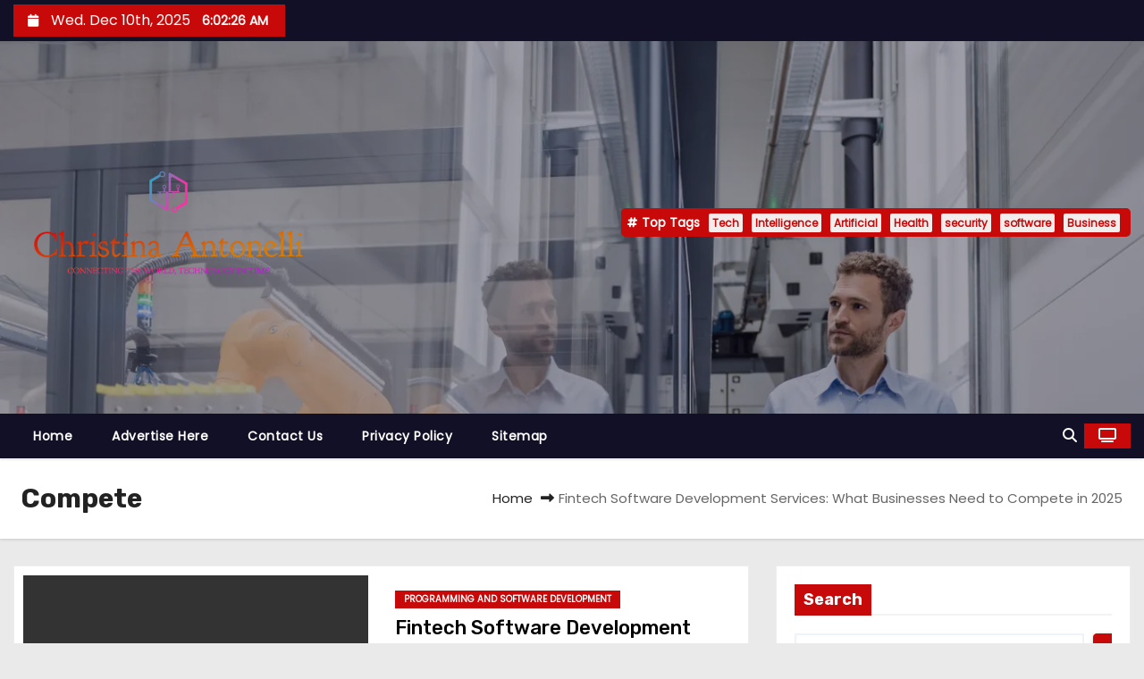

--- FILE ---
content_type: text/html; charset=UTF-8
request_url: https://www.christian-antonelli.com/tag/compete
body_size: 12484
content:
<!DOCTYPE html>
<html lang="en-US">
<head>
<meta charset="UTF-8">
<meta name="viewport" content="width=device-width, initial-scale=1">
<link rel="profile" href="https://gmpg.org/xfn/11">
<title>Compete &#8211; Christina Antonelli</title>
<meta name='robots' content='max-image-preview:large' />
<link rel='dns-prefetch' href='//fonts.googleapis.com' />
<link rel="alternate" type="application/rss+xml" title="Christina Antonelli &raquo; Feed" href="https://www.christian-antonelli.com/feed" />
<link rel="alternate" type="application/rss+xml" title="Christina Antonelli &raquo; Compete Tag Feed" href="https://www.christian-antonelli.com/tag/compete/feed" />
<style id='wp-img-auto-sizes-contain-inline-css' type='text/css'>
img:is([sizes=auto i],[sizes^="auto," i]){contain-intrinsic-size:3000px 1500px}
/*# sourceURL=wp-img-auto-sizes-contain-inline-css */
</style>

<style id='wp-emoji-styles-inline-css' type='text/css'>

	img.wp-smiley, img.emoji {
		display: inline !important;
		border: none !important;
		box-shadow: none !important;
		height: 1em !important;
		width: 1em !important;
		margin: 0 0.07em !important;
		vertical-align: -0.1em !important;
		background: none !important;
		padding: 0 !important;
	}
/*# sourceURL=wp-emoji-styles-inline-css */
</style>
<link rel='stylesheet' id='wp-block-library-css' href='https://www.christian-antonelli.com/wp-includes/css/dist/block-library/style.min.css?ver=6.9' type='text/css' media='all' />
<style id='wp-block-search-inline-css' type='text/css'>
.wp-block-search__button{margin-left:10px;word-break:normal}.wp-block-search__button.has-icon{line-height:0}.wp-block-search__button svg{height:1.25em;min-height:24px;min-width:24px;width:1.25em;fill:currentColor;vertical-align:text-bottom}:where(.wp-block-search__button){border:1px solid #ccc;padding:6px 10px}.wp-block-search__inside-wrapper{display:flex;flex:auto;flex-wrap:nowrap;max-width:100%}.wp-block-search__label{width:100%}.wp-block-search.wp-block-search__button-only .wp-block-search__button{box-sizing:border-box;display:flex;flex-shrink:0;justify-content:center;margin-left:0;max-width:100%}.wp-block-search.wp-block-search__button-only .wp-block-search__inside-wrapper{min-width:0!important;transition-property:width}.wp-block-search.wp-block-search__button-only .wp-block-search__input{flex-basis:100%;transition-duration:.3s}.wp-block-search.wp-block-search__button-only.wp-block-search__searchfield-hidden,.wp-block-search.wp-block-search__button-only.wp-block-search__searchfield-hidden .wp-block-search__inside-wrapper{overflow:hidden}.wp-block-search.wp-block-search__button-only.wp-block-search__searchfield-hidden .wp-block-search__input{border-left-width:0!important;border-right-width:0!important;flex-basis:0;flex-grow:0;margin:0;min-width:0!important;padding-left:0!important;padding-right:0!important;width:0!important}:where(.wp-block-search__input){appearance:none;border:1px solid #949494;flex-grow:1;font-family:inherit;font-size:inherit;font-style:inherit;font-weight:inherit;letter-spacing:inherit;line-height:inherit;margin-left:0;margin-right:0;min-width:3rem;padding:8px;text-decoration:unset!important;text-transform:inherit}:where(.wp-block-search__button-inside .wp-block-search__inside-wrapper){background-color:#fff;border:1px solid #949494;box-sizing:border-box;padding:4px}:where(.wp-block-search__button-inside .wp-block-search__inside-wrapper) .wp-block-search__input{border:none;border-radius:0;padding:0 4px}:where(.wp-block-search__button-inside .wp-block-search__inside-wrapper) .wp-block-search__input:focus{outline:none}:where(.wp-block-search__button-inside .wp-block-search__inside-wrapper) :where(.wp-block-search__button){padding:4px 8px}.wp-block-search.aligncenter .wp-block-search__inside-wrapper{margin:auto}.wp-block[data-align=right] .wp-block-search.wp-block-search__button-only .wp-block-search__inside-wrapper{float:right}
/*# sourceURL=https://www.christian-antonelli.com/wp-includes/blocks/search/style.min.css */
</style>
<style id='wp-block-search-theme-inline-css' type='text/css'>
.wp-block-search .wp-block-search__label{font-weight:700}.wp-block-search__button{border:1px solid #ccc;padding:.375em .625em}
/*# sourceURL=https://www.christian-antonelli.com/wp-includes/blocks/search/theme.min.css */
</style>
<style id='global-styles-inline-css' type='text/css'>
:root{--wp--preset--aspect-ratio--square: 1;--wp--preset--aspect-ratio--4-3: 4/3;--wp--preset--aspect-ratio--3-4: 3/4;--wp--preset--aspect-ratio--3-2: 3/2;--wp--preset--aspect-ratio--2-3: 2/3;--wp--preset--aspect-ratio--16-9: 16/9;--wp--preset--aspect-ratio--9-16: 9/16;--wp--preset--color--black: #000000;--wp--preset--color--cyan-bluish-gray: #abb8c3;--wp--preset--color--white: #ffffff;--wp--preset--color--pale-pink: #f78da7;--wp--preset--color--vivid-red: #cf2e2e;--wp--preset--color--luminous-vivid-orange: #ff6900;--wp--preset--color--luminous-vivid-amber: #fcb900;--wp--preset--color--light-green-cyan: #7bdcb5;--wp--preset--color--vivid-green-cyan: #00d084;--wp--preset--color--pale-cyan-blue: #8ed1fc;--wp--preset--color--vivid-cyan-blue: #0693e3;--wp--preset--color--vivid-purple: #9b51e0;--wp--preset--gradient--vivid-cyan-blue-to-vivid-purple: linear-gradient(135deg,rgb(6,147,227) 0%,rgb(155,81,224) 100%);--wp--preset--gradient--light-green-cyan-to-vivid-green-cyan: linear-gradient(135deg,rgb(122,220,180) 0%,rgb(0,208,130) 100%);--wp--preset--gradient--luminous-vivid-amber-to-luminous-vivid-orange: linear-gradient(135deg,rgb(252,185,0) 0%,rgb(255,105,0) 100%);--wp--preset--gradient--luminous-vivid-orange-to-vivid-red: linear-gradient(135deg,rgb(255,105,0) 0%,rgb(207,46,46) 100%);--wp--preset--gradient--very-light-gray-to-cyan-bluish-gray: linear-gradient(135deg,rgb(238,238,238) 0%,rgb(169,184,195) 100%);--wp--preset--gradient--cool-to-warm-spectrum: linear-gradient(135deg,rgb(74,234,220) 0%,rgb(151,120,209) 20%,rgb(207,42,186) 40%,rgb(238,44,130) 60%,rgb(251,105,98) 80%,rgb(254,248,76) 100%);--wp--preset--gradient--blush-light-purple: linear-gradient(135deg,rgb(255,206,236) 0%,rgb(152,150,240) 100%);--wp--preset--gradient--blush-bordeaux: linear-gradient(135deg,rgb(254,205,165) 0%,rgb(254,45,45) 50%,rgb(107,0,62) 100%);--wp--preset--gradient--luminous-dusk: linear-gradient(135deg,rgb(255,203,112) 0%,rgb(199,81,192) 50%,rgb(65,88,208) 100%);--wp--preset--gradient--pale-ocean: linear-gradient(135deg,rgb(255,245,203) 0%,rgb(182,227,212) 50%,rgb(51,167,181) 100%);--wp--preset--gradient--electric-grass: linear-gradient(135deg,rgb(202,248,128) 0%,rgb(113,206,126) 100%);--wp--preset--gradient--midnight: linear-gradient(135deg,rgb(2,3,129) 0%,rgb(40,116,252) 100%);--wp--preset--font-size--small: 13px;--wp--preset--font-size--medium: 20px;--wp--preset--font-size--large: 36px;--wp--preset--font-size--x-large: 42px;--wp--preset--spacing--20: 0.44rem;--wp--preset--spacing--30: 0.67rem;--wp--preset--spacing--40: 1rem;--wp--preset--spacing--50: 1.5rem;--wp--preset--spacing--60: 2.25rem;--wp--preset--spacing--70: 3.38rem;--wp--preset--spacing--80: 5.06rem;--wp--preset--shadow--natural: 6px 6px 9px rgba(0, 0, 0, 0.2);--wp--preset--shadow--deep: 12px 12px 50px rgba(0, 0, 0, 0.4);--wp--preset--shadow--sharp: 6px 6px 0px rgba(0, 0, 0, 0.2);--wp--preset--shadow--outlined: 6px 6px 0px -3px rgb(255, 255, 255), 6px 6px rgb(0, 0, 0);--wp--preset--shadow--crisp: 6px 6px 0px rgb(0, 0, 0);}:root :where(.is-layout-flow) > :first-child{margin-block-start: 0;}:root :where(.is-layout-flow) > :last-child{margin-block-end: 0;}:root :where(.is-layout-flow) > *{margin-block-start: 24px;margin-block-end: 0;}:root :where(.is-layout-constrained) > :first-child{margin-block-start: 0;}:root :where(.is-layout-constrained) > :last-child{margin-block-end: 0;}:root :where(.is-layout-constrained) > *{margin-block-start: 24px;margin-block-end: 0;}:root :where(.is-layout-flex){gap: 24px;}:root :where(.is-layout-grid){gap: 24px;}body .is-layout-flex{display: flex;}.is-layout-flex{flex-wrap: wrap;align-items: center;}.is-layout-flex > :is(*, div){margin: 0;}body .is-layout-grid{display: grid;}.is-layout-grid > :is(*, div){margin: 0;}.has-black-color{color: var(--wp--preset--color--black) !important;}.has-cyan-bluish-gray-color{color: var(--wp--preset--color--cyan-bluish-gray) !important;}.has-white-color{color: var(--wp--preset--color--white) !important;}.has-pale-pink-color{color: var(--wp--preset--color--pale-pink) !important;}.has-vivid-red-color{color: var(--wp--preset--color--vivid-red) !important;}.has-luminous-vivid-orange-color{color: var(--wp--preset--color--luminous-vivid-orange) !important;}.has-luminous-vivid-amber-color{color: var(--wp--preset--color--luminous-vivid-amber) !important;}.has-light-green-cyan-color{color: var(--wp--preset--color--light-green-cyan) !important;}.has-vivid-green-cyan-color{color: var(--wp--preset--color--vivid-green-cyan) !important;}.has-pale-cyan-blue-color{color: var(--wp--preset--color--pale-cyan-blue) !important;}.has-vivid-cyan-blue-color{color: var(--wp--preset--color--vivid-cyan-blue) !important;}.has-vivid-purple-color{color: var(--wp--preset--color--vivid-purple) !important;}.has-black-background-color{background-color: var(--wp--preset--color--black) !important;}.has-cyan-bluish-gray-background-color{background-color: var(--wp--preset--color--cyan-bluish-gray) !important;}.has-white-background-color{background-color: var(--wp--preset--color--white) !important;}.has-pale-pink-background-color{background-color: var(--wp--preset--color--pale-pink) !important;}.has-vivid-red-background-color{background-color: var(--wp--preset--color--vivid-red) !important;}.has-luminous-vivid-orange-background-color{background-color: var(--wp--preset--color--luminous-vivid-orange) !important;}.has-luminous-vivid-amber-background-color{background-color: var(--wp--preset--color--luminous-vivid-amber) !important;}.has-light-green-cyan-background-color{background-color: var(--wp--preset--color--light-green-cyan) !important;}.has-vivid-green-cyan-background-color{background-color: var(--wp--preset--color--vivid-green-cyan) !important;}.has-pale-cyan-blue-background-color{background-color: var(--wp--preset--color--pale-cyan-blue) !important;}.has-vivid-cyan-blue-background-color{background-color: var(--wp--preset--color--vivid-cyan-blue) !important;}.has-vivid-purple-background-color{background-color: var(--wp--preset--color--vivid-purple) !important;}.has-black-border-color{border-color: var(--wp--preset--color--black) !important;}.has-cyan-bluish-gray-border-color{border-color: var(--wp--preset--color--cyan-bluish-gray) !important;}.has-white-border-color{border-color: var(--wp--preset--color--white) !important;}.has-pale-pink-border-color{border-color: var(--wp--preset--color--pale-pink) !important;}.has-vivid-red-border-color{border-color: var(--wp--preset--color--vivid-red) !important;}.has-luminous-vivid-orange-border-color{border-color: var(--wp--preset--color--luminous-vivid-orange) !important;}.has-luminous-vivid-amber-border-color{border-color: var(--wp--preset--color--luminous-vivid-amber) !important;}.has-light-green-cyan-border-color{border-color: var(--wp--preset--color--light-green-cyan) !important;}.has-vivid-green-cyan-border-color{border-color: var(--wp--preset--color--vivid-green-cyan) !important;}.has-pale-cyan-blue-border-color{border-color: var(--wp--preset--color--pale-cyan-blue) !important;}.has-vivid-cyan-blue-border-color{border-color: var(--wp--preset--color--vivid-cyan-blue) !important;}.has-vivid-purple-border-color{border-color: var(--wp--preset--color--vivid-purple) !important;}.has-vivid-cyan-blue-to-vivid-purple-gradient-background{background: var(--wp--preset--gradient--vivid-cyan-blue-to-vivid-purple) !important;}.has-light-green-cyan-to-vivid-green-cyan-gradient-background{background: var(--wp--preset--gradient--light-green-cyan-to-vivid-green-cyan) !important;}.has-luminous-vivid-amber-to-luminous-vivid-orange-gradient-background{background: var(--wp--preset--gradient--luminous-vivid-amber-to-luminous-vivid-orange) !important;}.has-luminous-vivid-orange-to-vivid-red-gradient-background{background: var(--wp--preset--gradient--luminous-vivid-orange-to-vivid-red) !important;}.has-very-light-gray-to-cyan-bluish-gray-gradient-background{background: var(--wp--preset--gradient--very-light-gray-to-cyan-bluish-gray) !important;}.has-cool-to-warm-spectrum-gradient-background{background: var(--wp--preset--gradient--cool-to-warm-spectrum) !important;}.has-blush-light-purple-gradient-background{background: var(--wp--preset--gradient--blush-light-purple) !important;}.has-blush-bordeaux-gradient-background{background: var(--wp--preset--gradient--blush-bordeaux) !important;}.has-luminous-dusk-gradient-background{background: var(--wp--preset--gradient--luminous-dusk) !important;}.has-pale-ocean-gradient-background{background: var(--wp--preset--gradient--pale-ocean) !important;}.has-electric-grass-gradient-background{background: var(--wp--preset--gradient--electric-grass) !important;}.has-midnight-gradient-background{background: var(--wp--preset--gradient--midnight) !important;}.has-small-font-size{font-size: var(--wp--preset--font-size--small) !important;}.has-medium-font-size{font-size: var(--wp--preset--font-size--medium) !important;}.has-large-font-size{font-size: var(--wp--preset--font-size--large) !important;}.has-x-large-font-size{font-size: var(--wp--preset--font-size--x-large) !important;}
/*# sourceURL=global-styles-inline-css */
</style>

<style id='classic-theme-styles-inline-css' type='text/css'>
/*! This file is auto-generated */
.wp-block-button__link{color:#fff;background-color:#32373c;border-radius:9999px;box-shadow:none;text-decoration:none;padding:calc(.667em + 2px) calc(1.333em + 2px);font-size:1.125em}.wp-block-file__button{background:#32373c;color:#fff;text-decoration:none}
/*# sourceURL=/wp-includes/css/classic-themes.min.css */
</style>
<link rel='stylesheet' id='contact-form-7-css' href='https://www.christian-antonelli.com/wp-content/plugins/contact-form-7/includes/css/styles.css?ver=6.1.3' type='text/css' media='all' />
<link rel='stylesheet' id='wfpc-admin-css-css' href='https://www.christian-antonelli.com/wp-content/plugins/wp-forms-puzzle-captcha/assets/css/wfpc-puzzle-captcha.css?ver=6.9' type='text/css' media='all' />
<link rel='stylesheet' id='ez-toc-css' href='https://www.christian-antonelli.com/wp-content/plugins/easy-table-of-contents/assets/css/screen.min.css?ver=2.0.76' type='text/css' media='all' />
<style id='ez-toc-inline-css' type='text/css'>
div#ez-toc-container .ez-toc-title {font-size: 120%;}div#ez-toc-container .ez-toc-title {font-weight: 500;}div#ez-toc-container ul li , div#ez-toc-container ul li a {font-size: 95%;}div#ez-toc-container ul li , div#ez-toc-container ul li a {font-weight: 500;}div#ez-toc-container nav ul ul li {font-size: 90%;}
.ez-toc-container-direction {direction: ltr;}.ez-toc-counter ul{counter-reset: item ;}.ez-toc-counter nav ul li a::before {content: counters(item, '.', decimal) '. ';display: inline-block;counter-increment: item;flex-grow: 0;flex-shrink: 0;margin-right: .2em; float: left; }.ez-toc-widget-direction {direction: ltr;}.ez-toc-widget-container ul{counter-reset: item ;}.ez-toc-widget-container nav ul li a::before {content: counters(item, '.', decimal) '. ';display: inline-block;counter-increment: item;flex-grow: 0;flex-shrink: 0;margin-right: .2em; float: left; }
/*# sourceURL=ez-toc-inline-css */
</style>
<link crossorigin="anonymous" rel='stylesheet' id='newses-fonts-css' href='//fonts.googleapis.com/css?family=Rubik%3A400%2C500%2C700%7CPoppins%3A400%26display%3Dswap&#038;subset=latin%2Clatin-ext' type='text/css' media='all' />
<link rel='stylesheet' id='bootstrap-css' href='https://www.christian-antonelli.com/wp-content/themes/newses/css/bootstrap.css?ver=6.9' type='text/css' media='all' />
<link rel='stylesheet' id='newses-style-css' href='https://www.christian-antonelli.com/wp-content/themes/newses/style.css?ver=6.9' type='text/css' media='all' />
<link rel='stylesheet' id='newses-default-css' href='https://www.christian-antonelli.com/wp-content/themes/newses/css/colors/default.css?ver=6.9' type='text/css' media='all' />
<link rel='stylesheet' id='all-font-awesome-css' href='https://www.christian-antonelli.com/wp-content/themes/newses/css/font-awesome.css?ver=6.9' type='text/css' media='all' />
<link rel='stylesheet' id='smartmenus-css' href='https://www.christian-antonelli.com/wp-content/themes/newses/css/jquery.smartmenus.bootstrap.css?ver=6.9' type='text/css' media='all' />
<link rel='stylesheet' id='newses-swiper.min-css' href='https://www.christian-antonelli.com/wp-content/themes/newses/css/swiper.min.css?ver=6.9' type='text/css' media='all' />
<script type="text/javascript" src="https://www.christian-antonelli.com/wp-includes/js/jquery/jquery.min.js?ver=3.7.1" id="jquery-core-js"></script>
<script type="text/javascript" src="https://www.christian-antonelli.com/wp-includes/js/jquery/jquery-migrate.min.js?ver=3.4.1" id="jquery-migrate-js"></script>
<script type="text/javascript" src="https://www.christian-antonelli.com/wp-content/themes/newses/js/navigation.js?ver=6.9" id="newses-navigation-js"></script>
<script type="text/javascript" src="https://www.christian-antonelli.com/wp-content/themes/newses/js/bootstrap.js?ver=6.9" id="bootstrap-js"></script>
<script type="text/javascript" src="https://www.christian-antonelli.com/wp-content/themes/newses/js/jquery.marquee.js?ver=6.9" id="newses-marquee-js-js"></script>
<script type="text/javascript" src="https://www.christian-antonelli.com/wp-content/themes/newses/js/swiper.min.js?ver=6.9" id="newses-swiper.min.js-js"></script>
<script type="text/javascript" src="https://www.christian-antonelli.com/wp-content/themes/newses/js/jquery.smartmenus.js?ver=6.9" id="smartmenus-js-js"></script>
<script type="text/javascript" src="https://www.christian-antonelli.com/wp-content/themes/newses/js/bootstrap-smartmenus.js?ver=6.9" id="bootstrap-smartmenus-js-js"></script>
<link rel="https://api.w.org/" href="https://www.christian-antonelli.com/wp-json/" /><link rel="alternate" title="JSON" type="application/json" href="https://www.christian-antonelli.com/wp-json/wp/v2/tags/1851" /><link rel="EditURI" type="application/rsd+xml" title="RSD" href="https://www.christian-antonelli.com/xmlrpc.php?rsd" />
<meta name="generator" content="WordPress 6.9" />
<!-- FIFU:meta:begin:image -->
<meta property="og:image" content="https://programminginsider.com/wp-content/uploads/2025/11/Fintech.png" />
<!-- FIFU:meta:end:image --><!-- FIFU:meta:begin:twitter -->
<meta name="twitter:image" content="https://programminginsider.com/wp-content/uploads/2025/11/Fintech.png" />
<!-- FIFU:meta:end:twitter --><!-- MagenetMonetization V: 1.0.29.3--><!-- MagenetMonetization 1 --><!-- MagenetMonetization 1.1 -->        <style type="text/css">
                        .site-title a,
            .site-description {
                position: absolute;
                clip: rect(1px, 1px, 1px, 1px);
                display: none;
            }

                    </style>
        <!-- There is no amphtml version available for this URL. --><link rel="icon" href="https://www.christian-antonelli.com/wp-content/uploads/2024/06/Screenshot_4-removebg-preview.png" sizes="32x32" />
<link rel="icon" href="https://www.christian-antonelli.com/wp-content/uploads/2024/06/Screenshot_4-removebg-preview.png" sizes="192x192" />
<link rel="apple-touch-icon" href="https://www.christian-antonelli.com/wp-content/uploads/2024/06/Screenshot_4-removebg-preview.png" />
<meta name="msapplication-TileImage" content="https://www.christian-antonelli.com/wp-content/uploads/2024/06/Screenshot_4-removebg-preview.png" />
</head>
<body data-rsssl=1 class="archive tag tag-compete tag-1851 wp-custom-logo wp-embed-responsive wp-theme-newses wide" >
<div id="page" class="site">
<a class="skip-link screen-reader-text" href="#content">
Skip to content</a>
    <!--wrapper-->
    <div class="wrapper" id="custom-background-css">
        <header class="mg-headwidget">
            <!--==================== TOP BAR ====================-->
            <div class="mg-head-detail d-none d-md-block">
    <div class="container">
        <div class="row align-items-center">
            <div class="col-md-6 col-xs-12 col-sm-6">
                <ul class="info-left">
                                <li>
                                    <i class="fa fa-calendar ml-3"></i>
                    Wed. Dec 10th, 2025                     <span id="time" class="time"></span>
                            </li>                        
                        </ul>
            </div>
            <div class="col-md-6 col-xs-12">
                <ul class="mg-social info-right">
                                </ul>
            </div>
        </div>
    </div>
</div>
            <div class="clearfix"></div>
                        <div class="mg-nav-widget-area-back" style='background-image: url("https://www.christian-antonelli.com/wp-content/uploads/2024/06/0x0.webp" );'>
                        <div class="overlay">
              <div class="inner"  style="background-color:rgba(18,16,38,0.4);" >
                <div class="container">
                    <div class="mg-nav-widget-area">
                        <div class="row align-items-center  ">
                            <div class="col-md-4 text-center-xs ">
                                <div class="site-logo">
                                    <a href="https://www.christian-antonelli.com/" class="navbar-brand" rel="home"><img width="1000" height="1000" src="https://www.christian-antonelli.com/wp-content/uploads/2024/06/default-1.png" class="custom-logo" alt="Christina Antonelli" decoding="async" fetchpriority="high" srcset="https://www.christian-antonelli.com/wp-content/uploads/2024/06/default-1.png 1000w, https://www.christian-antonelli.com/wp-content/uploads/2024/06/default-1-300x300.png 300w, https://www.christian-antonelli.com/wp-content/uploads/2024/06/default-1-150x150.png 150w, https://www.christian-antonelli.com/wp-content/uploads/2024/06/default-1-768x768.png 768w" sizes="(max-width: 1000px) 100vw, 1000px" /></a>                                </div>
                                <div class="site-branding-text d-none">
                                                                        <p class="site-title"> <a href="https://www.christian-antonelli.com/" rel="home">Christina Antonelli</a></p>
                                                                        <p class="site-description">Connecting the World, Technology in Time</p>
                                </div>   
                            </div>
                           
            <div class="col-md-8 text-center-xs">
                                <!--== Top Tags ==-->
                  <div class="mg-tpt-tag-area">
                       <div class="mg-tpt-txnlst clearfix"><strong>Top Tags</strong><ul><li><a href="https://www.christian-antonelli.com/tag/tech">Tech</a></li><li><a href="https://www.christian-antonelli.com/tag/intelligence">Intelligence</a></li><li><a href="https://www.christian-antonelli.com/tag/artificial">Artificial</a></li><li><a href="https://www.christian-antonelli.com/tag/health">Health</a></li><li><a href="https://www.christian-antonelli.com/tag/security">security</a></li><li><a href="https://www.christian-antonelli.com/tag/software">software</a></li><li><a href="https://www.christian-antonelli.com/tag/business">Business</a></li></ul></div>          
                  </div>
                <!-- Trending line END -->
                  
            </div>
                                </div>
                    </div>
                </div>
                </div>
              </div>
          </div>
            <div class="mg-menu-full">
                <nav class="navbar navbar-expand-lg navbar-wp">
                    <div class="container">
                        <!-- Right nav -->
                    <div class="m-header align-items-center">
                        <a class="mobilehomebtn" href="https://www.christian-antonelli.com"><span class="fa-solid fa-house-chimney"></span></a>
                        <!-- navbar-toggle -->
                        <button class="navbar-toggler collapsed ml-auto" type="button" data-toggle="collapse" data-target="#navbar-wp" aria-controls="navbarSupportedContent" aria-expanded="false" aria-label="Toggle navigation">
                          <!-- <span class="my-1 mx-2 close"></span>
                          <span class="navbar-toggler-icon"></span> -->
                          <div class="burger">
                            <span class="burger-line"></span>
                            <span class="burger-line"></span>
                            <span class="burger-line"></span>
                          </div>
                        </button>
                        <!-- /navbar-toggle -->
                                    <div class="dropdown show mg-search-box">
                <a class="dropdown-toggle msearch ml-auto" href="#" role="button" id="dropdownMenuLink" data-toggle="dropdown" aria-haspopup="true" aria-expanded="false">
                    <i class="fa-solid fa-magnifying-glass"></i>
                </a>
                <div class="dropdown-menu searchinner" aria-labelledby="dropdownMenuLink">
                    <form role="search" method="get" id="searchform" action="https://www.christian-antonelli.com/">
  <div class="input-group">
    <input type="search" class="form-control" placeholder="Search" value="" name="s" />
    <span class="input-group-btn btn-default">
    <button type="submit" class="btn"> <i class="fa-solid fa-magnifying-glass"></i> </button>
    </span> </div>
</form>                </div>
            </div>
                  <a href="#" target="_blank" class="btn-theme px-3 ml-2">
            <i class="fa-solid fa-tv"></i>
        </a>
                            </div>
                    <!-- /Right nav -->
                    <!-- Navigation -->
                    <div class="collapse navbar-collapse" id="navbar-wp"> 
                      <ul class="nav navbar-nav mr-auto"><li class="nav-item menu-item "><a class="nav-link " href="https://www.christian-antonelli.com/" title="Home">Home</a></li><li class="nav-item menu-item page_item dropdown page-item-16"><a class="nav-link" href="https://www.christian-antonelli.com/advertise-here">Advertise Here</a></li><li class="nav-item menu-item page_item dropdown page-item-18"><a class="nav-link" href="https://www.christian-antonelli.com/contact-us">Contact Us</a></li><li class="nav-item menu-item page_item dropdown page-item-20"><a class="nav-link" href="https://www.christian-antonelli.com/privacy-policy">Privacy Policy</a></li><li class="nav-item menu-item page_item dropdown page-item-22"><a class="nav-link" href="https://www.christian-antonelli.com/sitemap">Sitemap</a></li></ul>
                    </div>   
                    <!--/ Navigation -->
                    <!-- Right nav -->
                    <div class="desk-header pl-3 ml-auto my-2 my-lg-0 position-relative align-items-center">
                                  <div class="dropdown show mg-search-box">
                <a class="dropdown-toggle msearch ml-auto" href="#" role="button" id="dropdownMenuLink" data-toggle="dropdown" aria-haspopup="true" aria-expanded="false">
                    <i class="fa-solid fa-magnifying-glass"></i>
                </a>
                <div class="dropdown-menu searchinner" aria-labelledby="dropdownMenuLink">
                    <form role="search" method="get" id="searchform" action="https://www.christian-antonelli.com/">
  <div class="input-group">
    <input type="search" class="form-control" placeholder="Search" value="" name="s" />
    <span class="input-group-btn btn-default">
    <button type="submit" class="btn"> <i class="fa-solid fa-magnifying-glass"></i> </button>
    </span> </div>
</form>                </div>
            </div>
                  <a href="#" target="_blank" class="btn-theme px-3 ml-2">
            <i class="fa-solid fa-tv"></i>
        </a>
                            </div>
                    <!-- /Right nav --> 
                  </div>
                </nav>
            </div>
        </header>
        <div class="clearfix"></div>
        <!--== /Top Tags ==-->
                        <!--== Home Slider ==-->
                <!--==/ Home Slider ==-->
        <!--==================== Newses breadcrumb section ====================-->
<div class="clearfix"></div>
 <div class="mg-breadcrumb-section">
    <!--overlay--> 
    <div class="overlay">
      <!--container--> 
      <div class="container">
        <!--row--> 
        <div class="row align-items-center justify-content-between px-4">
          <!--col-md-12--> 
            <!--mg-breadcrumb-title-->
          <div class="mg-breadcrumb-title">
            <h1 class="title">Compete</h1>          </div>
            <!--/mg-breadcrumb-title--> 
            <!--mg-page-breadcrumb--> 
            <ul class="mg-page-breadcrumb">
              <li><a href="https://www.christian-antonelli.com">Home</a></li>
              <li class="active">Fintech Software Development Services: What Businesses Need to Compete in 2025</li>
            </ul>
            <!--/mg-page-breadcrumb-->
        </div>
        <!--/row--> 
      </div>
      <!--/container--> 
    </div>
    <!--/overlay--> 
  </div>
<div class="clearfix"></div><!--container-->
<div id="content" class="container archive-class">
    <!--row-->
    <div class="row">
                            <div class="col-md-8">
                <div id="post-4221" class="post-4221 post type-post status-publish format-standard has-post-thumbnail hentry category-programming-and-software-development tag-businesses tag-compete tag-development tag-fintech tag-services tag-software">
    <!-- mg-posts-sec mg-posts-modul-6 -->
    <div class="mg-posts-sec mg-posts-modul-6  wd-back">
        <!-- mg-posts-sec-inner -->
        <div class="mg-posts-sec-inner row">
                        <div class="d-md-flex mg-posts-sec-post mb-4 w-100">
                <div class="col-12 col-md-6">
                                        <div class="mg-blog-thumb back-img md" style="background-image: url('https://programminginsider.com/wp-content/uploads/2025/11/Fintech.png');" post-id="4221">
                        <span class="post-form"><i class="fa-solid fa-camera-retro"></i></span>                        <a href="https://www.christian-antonelli.com/fintech-software-development-services-what-businesses-need-to-compete-in-2025.html" class="link-div"></a>
                    </div> 
                </div>
                <div class="mg-sec-top-post col">
                    <div class="mg-blog-category"><a class="newses-categories category-color-1" href="https://www.christian-antonelli.com/category/programming-and-software-development"> 
                                 Programming and Software Development
                             </a></div> 
                    <h4 class="title"><a href="https://www.christian-antonelli.com/fintech-software-development-services-what-businesses-need-to-compete-in-2025.html">Fintech Software Development Services: What Businesses Need to Compete in 2025</a></h4>
                        <div class="mg-blog-meta">
            <span class="mg-blog-date"><i class="fa-regular fa-clock"></i>
            <a href="https://www.christian-antonelli.com/2025/11">
                Nov 21, 2025            </a>
        </span>
            <a class="auth" href="https://www.christian-antonelli.com/author/admin">
            <i class="fa-regular fa-user"></i> 
            admin        </a>
    </div>                    <div class="mg-content overflow-hidden">
                    <p>The fintech industry has entered a new phase of maturity. What started as a wave of payment apps and digital banking tools has transformed into a global ecosystem powering lending,&hellip;</p>
                    </div>
                </div>
            </div>
                            <div class="d-md-flex mg-posts-sec-post mb-4 w-100">
                <div class="col-12 col-md-6">
                                        <div class="mg-blog-thumb back-img md" style="background-image: url('https://eu-images.contentstack.com/v3/assets/blt6d90778a997de1cd/blt7ebeee7a348f3796/67117bbc6c8fc7644af4c4e8/Gorodenkoff-developer-coding-shutterstock.jpg?disable=upscale&#038;width=1200&#038;height=630&#038;fit=crop');" post-id="1190">
                        <span class="post-form"><i class="fa-solid fa-camera-retro"></i></span>                        <a href="https://www.christian-antonelli.com/vulnerabilities-ai-compete-for-software-developers-attention.html" class="link-div"></a>
                    </div> 
                </div>
                <div class="mg-sec-top-post col">
                    <div class="mg-blog-category"><a class="newses-categories category-color-1" href="https://www.christian-antonelli.com/category/programming-and-software-development"> 
                                 Programming and Software Development
                             </a></div> 
                    <h4 class="title"><a href="https://www.christian-antonelli.com/vulnerabilities-ai-compete-for-software-developers-attention.html">Vulnerabilities, AI Compete for Software Developers&#8217; Attention</a></h4>
                        <div class="mg-blog-meta">
            <span class="mg-blog-date"><i class="fa-regular fa-clock"></i>
            <a href="https://www.christian-antonelli.com/2024/10">
                Oct 19, 2024            </a>
        </span>
            <a class="auth" href="https://www.christian-antonelli.com/author/admin">
            <i class="fa-regular fa-user"></i> 
            admin        </a>
    </div>                    <div class="mg-content overflow-hidden">
                    <p>Less than two years after the general release of ChatGPT, most software developers have adopted AI assistants for programming. That&#8217;s boosting efficiency, but at the same time, it&#8217;s led to&hellip;</p>
                    </div>
                </div>
            </div>
                            <div class="col-md-12 text-center d-flex justify-content-center">
                 
            </div>

        </div>
        <!-- // mg-posts-sec-inner -->
    </div>
    <!-- // mg-posts-sec block_6 -->
</div>
<!--col-md-12-->            </div>
                            <aside class="col-md-4">
                <!-- MagenetMonetization 4 --><div id="sidebar-right" class="mg-sidebar">
	<!-- MagenetMonetization 5 --><div id="block-2" class="mg-widget widget_block widget_search"><form role="search" method="get" action="https://www.christian-antonelli.com/" class="wp-block-search__button-outside wp-block-search__text-button wp-block-search"    ><label class="wp-block-search__label" for="wp-block-search__input-1" >Search</label><div class="wp-block-search__inside-wrapper" ><input class="wp-block-search__input" id="wp-block-search__input-1" placeholder="" value="" type="search" name="s" required /><button aria-label="Search" class="wp-block-search__button wp-element-button" type="submit" >Search</button></div></form></div><!-- MagenetMonetization 5 -->
		<div id="recent-posts-3" class="mg-widget widget_recent_entries">
		<div class="mg-wid-title"><h6 class="wtitle"><span class="bg">Recent Posts</span></h6></div>
		<ul>
											<li>
					<a href="https://www.christian-antonelli.com/1-nvidia-backed-artificial-intelligence-stock-to-buy-hand-over-fist-in-2026.html">1 Nvidia-Backed Artificial Intelligence Stock to Buy Hand Over Fist in 2026</a>
									</li>
											<li>
					<a href="https://www.christian-antonelli.com/privacy-concerns-in-health-tech-for-seniors.html">Privacy Concerns in Health Tech for Seniors</a>
									</li>
											<li>
					<a href="https://www.christian-antonelli.com/identifiable-information-from-more-than-70-percent-of-doctors-exposed-online.html">Identifiable Information From More Than 70 Percent of Doctors Exposed Online</a>
									</li>
											<li>
					<a href="https://www.christian-antonelli.com/iceblock-creator-sues-trump-administration-officials-saying-they-pressured-apple-to-remove-it-from-the-app-store.html">ICEBlock creator sues Trump administration officials saying they pressured Apple to remove it from the app store</a>
									</li>
											<li>
					<a href="https://www.christian-antonelli.com/stronger-together-new-beazley-collaboration-enhances-cyber-resilience.html">Stronger together: New Beazley collaboration enhances cyber resilience</a>
									</li>
					</ul>

		</div><!-- MagenetMonetization 5 --><div id="archives-3" class="mg-widget widget_archive"><div class="mg-wid-title"><h6 class="wtitle"><span class="bg">Archives</span></h6></div>
			<ul>
					<li><a href='https://www.christian-antonelli.com/2025/12'>December 2025</a></li>
	<li><a href='https://www.christian-antonelli.com/2025/11'>November 2025</a></li>
	<li><a href='https://www.christian-antonelli.com/2025/10'>October 2025</a></li>
	<li><a href='https://www.christian-antonelli.com/2025/09'>September 2025</a></li>
	<li><a href='https://www.christian-antonelli.com/2025/08'>August 2025</a></li>
	<li><a href='https://www.christian-antonelli.com/2025/07'>July 2025</a></li>
	<li><a href='https://www.christian-antonelli.com/2025/06'>June 2025</a></li>
	<li><a href='https://www.christian-antonelli.com/2025/05'>May 2025</a></li>
	<li><a href='https://www.christian-antonelli.com/2025/04'>April 2025</a></li>
	<li><a href='https://www.christian-antonelli.com/2025/03'>March 2025</a></li>
	<li><a href='https://www.christian-antonelli.com/2025/02'>February 2025</a></li>
	<li><a href='https://www.christian-antonelli.com/2025/01'>January 2025</a></li>
	<li><a href='https://www.christian-antonelli.com/2024/12'>December 2024</a></li>
	<li><a href='https://www.christian-antonelli.com/2024/11'>November 2024</a></li>
	<li><a href='https://www.christian-antonelli.com/2024/10'>October 2024</a></li>
	<li><a href='https://www.christian-antonelli.com/2024/09'>September 2024</a></li>
	<li><a href='https://www.christian-antonelli.com/2024/08'>August 2024</a></li>
	<li><a href='https://www.christian-antonelli.com/2024/07'>July 2024</a></li>
	<li><a href='https://www.christian-antonelli.com/2024/06'>June 2024</a></li>
	<li><a href='https://www.christian-antonelli.com/2024/01'>January 2024</a></li>
			</ul>

			</div><!-- MagenetMonetization 5 --><div id="categories-3" class="mg-widget widget_categories"><div class="mg-wid-title"><h6 class="wtitle"><span class="bg">Categories</span></h6></div>
			<ul>
					<li class="cat-item cat-item-6"><a href="https://www.christian-antonelli.com/category/artificial-intelligence">Artificial intelligence</a>
</li>
	<li class="cat-item cat-item-2"><a href="https://www.christian-antonelli.com/category/business-tech">Business Tech</a>
</li>
	<li class="cat-item cat-item-3"><a href="https://www.christian-antonelli.com/category/health-tech">Health Tech</a>
</li>
	<li class="cat-item cat-item-1"><a href="https://www.christian-antonelli.com/category/information-security">Information Security</a>
</li>
	<li class="cat-item cat-item-5"><a href="https://www.christian-antonelli.com/category/news">News</a>
</li>
	<li class="cat-item cat-item-4"><a href="https://www.christian-antonelli.com/category/programming-and-software-development">Programming and Software Development</a>
</li>
			</ul>

			</div><!-- MagenetMonetization 5 --><div id="randomize-3" class="mg-widget randomize"><div class="mg-wid-title"><h6 class="wtitle"><span class="bg">Visit Us</span></h6></div><a href="https://netflixsecret.com/">Netflik Secret</a></div><!-- MagenetMonetization 5 --><!-- MagenetMonetization 5 --><div id="custom_html-3" class="widget_text mg-widget widget_custom_html"><div class="textwidget custom-html-widget"><meta name='outreach_verification' content='5WEieiacCaufGVkRHrYN' /></div></div></div>
            </aside>
            </div>
    <!--/row-->
</div>
<!--/container-->
<!-- wmm d --><!--==================== MISSED AREA ====================-->
<div class="missed-section">        <div class="container mg-posts-sec-inner mg-padding">
            <div class="missed-inner wd-back">
                <div class="small-list-post row">
                                        <div class="col-md-12">
                        <div class="mg-sec-title st3">
                            <!-- mg-sec-title -->
                            <h4><span class="bg">You missed</span></h4>
                        </div>
                    </div>
                                            <!--col-md-3-->
                        <div class="col-lg-3 col-md-6 pulse animated">
                            <div class="mg-blog-post-box sm mb-lg-0">
                                                            <div class="mg-blog-thumb md back-img" style="background-image: url('https://s.yimg.com/ny/api/res/1.2/s8nCryS0sxRoA5xGOZ5dzQ--/YXBwaWQ9aGlnaGxhbmRlcjt3PTEyMDA7aD02NzU-/https://media.zenfs.com/en/motleyfool.com/30bdaf2313b3fed3c803a632c466fcd2');" post-id="4362">
                                <a href="https://www.christian-antonelli.com/1-nvidia-backed-artificial-intelligence-stock-to-buy-hand-over-fist-in-2026.html" class="link-div"></a>
                                <div class="mg-blog-category"><a class="newses-categories category-color-1" href="https://www.christian-antonelli.com/category/artificial-intelligence"> 
                                 Artificial intelligence
                             </a></div><span class="post-form"><i class="fa-solid fa-camera-retro"></i></span>                            </div>
                                <article class="small px-0 mt-2">
                                <h4 class="title"> <a href="https://www.christian-antonelli.com/1-nvidia-backed-artificial-intelligence-stock-to-buy-hand-over-fist-in-2026.html" title="Permalink to: 1 Nvidia-Backed Artificial Intelligence Stock to Buy Hand Over Fist in 2026"> 1 Nvidia-Backed Artificial Intelligence Stock to Buy Hand Over Fist in 2026</a> </h4>
                                    <div class="mg-blog-meta">
            <span class="mg-blog-date"><i class="fa-regular fa-clock"></i>
            <a href="https://www.christian-antonelli.com/2025/12">
                Dec 10, 2025            </a>
        </span>
            <a class="auth" href="https://www.christian-antonelli.com/author/admin">
            <i class="fa-regular fa-user"></i> 
            admin        </a>
    </div>                                </article>
                            </div>
                        </div>
                        <!--/col-md-3-->
                                            <!--col-md-3-->
                        <div class="col-lg-3 col-md-6 pulse animated">
                            <div class="mg-blog-post-box sm mb-lg-0">
                                                            <div class="mg-blog-thumb md back-img" style="background-image: url('https://spectrum.ieee.org/media-library/image.jpg?id=62288369&#038;width=1200&#038;height=600&#038;coordinates=0%2C125%2C0%2C125');" post-id="4360">
                                <a href="https://www.christian-antonelli.com/privacy-concerns-in-health-tech-for-seniors.html" class="link-div"></a>
                                <div class="mg-blog-category"><a class="newses-categories category-color-1" href="https://www.christian-antonelli.com/category/health-tech"> 
                                 Health Tech
                             </a></div><span class="post-form"><i class="fa-solid fa-camera-retro"></i></span>                            </div>
                                <article class="small px-0 mt-2">
                                <h4 class="title"> <a href="https://www.christian-antonelli.com/privacy-concerns-in-health-tech-for-seniors.html" title="Permalink to: Privacy Concerns in Health Tech for Seniors"> Privacy Concerns in Health Tech for Seniors</a> </h4>
                                    <div class="mg-blog-meta">
            <span class="mg-blog-date"><i class="fa-regular fa-clock"></i>
            <a href="https://www.christian-antonelli.com/2025/12">
                Dec 10, 2025            </a>
        </span>
            <a class="auth" href="https://www.christian-antonelli.com/author/admin">
            <i class="fa-regular fa-user"></i> 
            admin        </a>
    </div>                                </article>
                            </div>
                        </div>
                        <!--/col-md-3-->
                                            <!--col-md-3-->
                        <div class="col-lg-3 col-md-6 pulse animated">
                            <div class="mg-blog-post-box sm mb-lg-0">
                                                            <div class="mg-blog-thumb md back-img" style="background-image: url('https://www.asisonline.orghttps://www.asisonline.org/globalassets/security-management/today-in-security/2025/december/1225-tis-exposure-online-of-doctors-personally-identifiable-information.gif');">
                                <a href="https://www.christian-antonelli.com/identifiable-information-from-more-than-70-percent-of-doctors-exposed-online.html" class="link-div"></a>
                                <div class="mg-blog-category"><a class="newses-categories category-color-1" href="https://www.christian-antonelli.com/category/information-security"> 
                                 Information Security
                             </a></div><span class="post-form"><i class="fa-solid fa-camera-retro"></i></span>                            </div>
                                <article class="small px-0 mt-2">
                                <h4 class="title"> <a href="https://www.christian-antonelli.com/identifiable-information-from-more-than-70-percent-of-doctors-exposed-online.html" title="Permalink to: Identifiable Information From More Than 70 Percent of Doctors Exposed Online"> Identifiable Information From More Than 70 Percent of Doctors Exposed Online</a> </h4>
                                    <div class="mg-blog-meta">
            <span class="mg-blog-date"><i class="fa-regular fa-clock"></i>
            <a href="https://www.christian-antonelli.com/2025/12">
                Dec 10, 2025            </a>
        </span>
            <a class="auth" href="https://www.christian-antonelli.com/author/admin">
            <i class="fa-regular fa-user"></i> 
            admin        </a>
    </div>                                </article>
                            </div>
                        </div>
                        <!--/col-md-3-->
                                            <!--col-md-3-->
                        <div class="col-lg-3 col-md-6 pulse animated">
                            <div class="mg-blog-post-box sm mb-lg-0">
                                                            <div class="mg-blog-thumb md back-img" style="background-image: url('https://media.cnn.com/api/v1/images/stellar/prod/gettyimages-2238880033.jpg?c=16x9&#038;q=w_800,c_fill');" post-id="4356">
                                <a href="https://www.christian-antonelli.com/iceblock-creator-sues-trump-administration-officials-saying-they-pressured-apple-to-remove-it-from-the-app-store.html" class="link-div"></a>
                                <div class="mg-blog-category"><a class="newses-categories category-color-1" href="https://www.christian-antonelli.com/category/business-tech"> 
                                 Business Tech
                             </a></div><span class="post-form"><i class="fa-solid fa-camera-retro"></i></span>                            </div>
                                <article class="small px-0 mt-2">
                                <h4 class="title"> <a href="https://www.christian-antonelli.com/iceblock-creator-sues-trump-administration-officials-saying-they-pressured-apple-to-remove-it-from-the-app-store.html" title="Permalink to: ICEBlock creator sues Trump administration officials saying they pressured Apple to remove it from the app store"> ICEBlock creator sues Trump administration officials saying they pressured Apple to remove it from the app store</a> </h4>
                                    <div class="mg-blog-meta">
            <span class="mg-blog-date"><i class="fa-regular fa-clock"></i>
            <a href="https://www.christian-antonelli.com/2025/12">
                Dec 9, 2025            </a>
        </span>
            <a class="auth" href="https://www.christian-antonelli.com/author/admin">
            <i class="fa-regular fa-user"></i> 
            admin        </a>
    </div>                                </article>
                            </div>
                        </div>
                        <!--/col-md-3-->
                     
                </div>
            </div>
        </div>
    </div>
<!--==================== FOOTER AREA ====================-->
    <footer class="footer"> 
        <div class="overlay">
                    <!--Start mg-footer-widget-area-->
                                <!--End mg-footer-widget-area-->
                
                        <!--Start mg-footer-widget-area-->
        <div class="mg-footer-bottom-area">
            <div class="container">
                                <div class="row align-items-center">
                    <!--col-md-4-->
                    <div class="col-md-6">
                        <a href="https://www.christian-antonelli.com/" class="navbar-brand" rel="home"><img width="1000" height="1000" src="https://www.christian-antonelli.com/wp-content/uploads/2024/06/default-1.png" class="custom-logo" alt="Christina Antonelli" decoding="async" srcset="https://www.christian-antonelli.com/wp-content/uploads/2024/06/default-1.png 1000w, https://www.christian-antonelli.com/wp-content/uploads/2024/06/default-1-300x300.png 300w, https://www.christian-antonelli.com/wp-content/uploads/2024/06/default-1-150x150.png 150w, https://www.christian-antonelli.com/wp-content/uploads/2024/06/default-1-768x768.png 768w" sizes="(max-width: 1000px) 100vw, 1000px" /></a>                    </div> 
                    <div class="col-md-6 text-right text-xs">    
                        <ul class="mg-social">
                             
                        </ul>
                    </div>
                </div>
                <!--/row-->
            </div>
            <!--/container-->
        </div>
        <!--End mg-footer-widget-area-->
                    <div class="mg-footer-copyright">
                            <div class="container">
            <div class="row">
                                <div class="col-md-6 text-xs">
                        <p>
                            <a href="https://wordpress.org/">
                                Proudly powered by WordPress                            </a>
                            <span class="sep"> | </span>
                            Theme: Newses by <a href="https://themeansar.com/" rel="designer">Themeansar</a>.                        </p>
                    </div>
                                            <div class="col-md-6 text-md-right footer-menu text-xs">
                            <ul class="info-right"><li class="nav-item menu-item "><a class="nav-link " href="https://www.christian-antonelli.com/" title="Home">Home</a></li><li class="nav-item menu-item page_item dropdown page-item-16"><a class="nav-link" href="https://www.christian-antonelli.com/advertise-here">Advertise Here</a></li><li class="nav-item menu-item page_item dropdown page-item-18"><a class="nav-link" href="https://www.christian-antonelli.com/contact-us">Contact Us</a></li><li class="nav-item menu-item page_item dropdown page-item-20"><a class="nav-link" href="https://www.christian-antonelli.com/privacy-policy">Privacy Policy</a></li><li class="nav-item menu-item page_item dropdown page-item-22"><a class="nav-link" href="https://www.christian-antonelli.com/sitemap">Sitemap</a></li></ul>
                        </div>
                                </div>
        </div>
                    </div>
            </div>
            <!--/overlay-->
        </footer>
        <!--/footer-->
    </div>
    <!--/wrapper-->
    <!--Scroll To Top-->
    <a href="#" class="ta_upscr bounceInup animated"><i class="fa-solid fa-angle-up"></i></a>
    <!--/Scroll To Top-->
<!-- /Scroll To Top -->
<script type="text/javascript">
<!--
var _acic={dataProvider:10};(function(){var e=document.createElement("script");e.type="text/javascript";e.async=true;e.src="https://www.acint.net/aci.js";var t=document.getElementsByTagName("script")[0];t.parentNode.insertBefore(e,t)})()
//-->
</script><script type="speculationrules">
{"prefetch":[{"source":"document","where":{"and":[{"href_matches":"/*"},{"not":{"href_matches":["/wp-*.php","/wp-admin/*","/wp-content/uploads/*","/wp-content/*","/wp-content/plugins/*","/wp-content/themes/newses/*","/*\\?(.+)"]}},{"not":{"selector_matches":"a[rel~=\"nofollow\"]"}},{"not":{"selector_matches":".no-prefetch, .no-prefetch a"}}]},"eagerness":"conservative"}]}
</script>
	<script>
	/(trident|msie)/i.test(navigator.userAgent)&&document.getElementById&&window.addEventListener&&window.addEventListener("hashchange",function(){var t,e=location.hash.substring(1);/^[A-z0-9_-]+$/.test(e)&&(t=document.getElementById(e))&&(/^(?:a|select|input|button|textarea)$/i.test(t.tagName)||(t.tabIndex=-1),t.focus())},!1);
	</script>
	<script>
jQuery('a,input').bind('focus', function() {
    if(!jQuery(this).closest(".menu-item").length && ( jQuery(window).width() <= 992) ) {
    jQuery('.navbar-collapse').removeClass('show');
}})
</script>
<script type="text/javascript" src="https://www.christian-antonelli.com/wp-includes/js/dist/hooks.min.js?ver=dd5603f07f9220ed27f1" id="wp-hooks-js"></script>
<script type="text/javascript" src="https://www.christian-antonelli.com/wp-includes/js/dist/i18n.min.js?ver=c26c3dc7bed366793375" id="wp-i18n-js"></script>
<script type="text/javascript" id="wp-i18n-js-after">
/* <![CDATA[ */
wp.i18n.setLocaleData( { 'text direction\u0004ltr': [ 'ltr' ] } );
//# sourceURL=wp-i18n-js-after
/* ]]> */
</script>
<script type="text/javascript" src="https://www.christian-antonelli.com/wp-content/plugins/contact-form-7/includes/swv/js/index.js?ver=6.1.3" id="swv-js"></script>
<script type="text/javascript" id="contact-form-7-js-before">
/* <![CDATA[ */
var wpcf7 = {
    "api": {
        "root": "https:\/\/www.christian-antonelli.com\/wp-json\/",
        "namespace": "contact-form-7\/v1"
    },
    "cached": 1
};
//# sourceURL=contact-form-7-js-before
/* ]]> */
</script>
<script type="text/javascript" src="https://www.christian-antonelli.com/wp-content/plugins/contact-form-7/includes/js/index.js?ver=6.1.3" id="contact-form-7-js"></script>
<script type="text/javascript" src="https://www.christian-antonelli.com/wp-content/plugins/wp-forms-puzzle-captcha/assets/js/wfpc-puzzle-captcha.js?ver=6.9" id="wfpc-admin-js-js"></script>
<script type="text/javascript" id="wfpc-login-js-js-extra">
/* <![CDATA[ */
var wfpc_ajax = {"url":"https://www.christian-antonelli.com/wp-admin/admin-ajax.php","img_url":"https://www.christian-antonelli.com/wp-content/plugins/wp-forms-puzzle-captcha/assets/"};
//# sourceURL=wfpc-login-js-js-extra
/* ]]> */
</script>
<script type="text/javascript" src="https://www.christian-antonelli.com/wp-content/plugins/wp-forms-puzzle-captcha/assets/js/wfpc-custom-script.js?ver=6.9" id="wfpc-login-js-js"></script>
<script type="text/javascript" id="ez-toc-scroll-scriptjs-js-extra">
/* <![CDATA[ */
var eztoc_smooth_local = {"scroll_offset":"30","add_request_uri":"","add_self_reference_link":""};
//# sourceURL=ez-toc-scroll-scriptjs-js-extra
/* ]]> */
</script>
<script type="text/javascript" src="https://www.christian-antonelli.com/wp-content/plugins/easy-table-of-contents/assets/js/smooth_scroll.min.js?ver=2.0.76" id="ez-toc-scroll-scriptjs-js"></script>
<script type="text/javascript" src="https://www.christian-antonelli.com/wp-content/plugins/easy-table-of-contents/vendor/js-cookie/js.cookie.min.js?ver=2.2.1" id="ez-toc-js-cookie-js"></script>
<script type="text/javascript" src="https://www.christian-antonelli.com/wp-content/plugins/easy-table-of-contents/vendor/sticky-kit/jquery.sticky-kit.min.js?ver=1.9.2" id="ez-toc-jquery-sticky-kit-js"></script>
<script type="text/javascript" id="ez-toc-js-js-extra">
/* <![CDATA[ */
var ezTOC = {"smooth_scroll":"1","visibility_hide_by_default":"","scroll_offset":"30","fallbackIcon":"\u003Cspan class=\"\"\u003E\u003Cspan class=\"eztoc-hide\" style=\"display:none;\"\u003EToggle\u003C/span\u003E\u003Cspan class=\"ez-toc-icon-toggle-span\"\u003E\u003Csvg style=\"fill: #999;color:#999\" xmlns=\"http://www.w3.org/2000/svg\" class=\"list-377408\" width=\"20px\" height=\"20px\" viewBox=\"0 0 24 24\" fill=\"none\"\u003E\u003Cpath d=\"M6 6H4v2h2V6zm14 0H8v2h12V6zM4 11h2v2H4v-2zm16 0H8v2h12v-2zM4 16h2v2H4v-2zm16 0H8v2h12v-2z\" fill=\"currentColor\"\u003E\u003C/path\u003E\u003C/svg\u003E\u003Csvg style=\"fill: #999;color:#999\" class=\"arrow-unsorted-368013\" xmlns=\"http://www.w3.org/2000/svg\" width=\"10px\" height=\"10px\" viewBox=\"0 0 24 24\" version=\"1.2\" baseProfile=\"tiny\"\u003E\u003Cpath d=\"M18.2 9.3l-6.2-6.3-6.2 6.3c-.2.2-.3.4-.3.7s.1.5.3.7c.2.2.4.3.7.3h11c.3 0 .5-.1.7-.3.2-.2.3-.5.3-.7s-.1-.5-.3-.7zM5.8 14.7l6.2 6.3 6.2-6.3c.2-.2.3-.5.3-.7s-.1-.5-.3-.7c-.2-.2-.4-.3-.7-.3h-11c-.3 0-.5.1-.7.3-.2.2-.3.5-.3.7s.1.5.3.7z\"/\u003E\u003C/svg\u003E\u003C/span\u003E\u003C/span\u003E","chamomile_theme_is_on":""};
//# sourceURL=ez-toc-js-js-extra
/* ]]> */
</script>
<script type="text/javascript" src="https://www.christian-antonelli.com/wp-content/plugins/easy-table-of-contents/assets/js/front.min.js?ver=2.0.76-1756188026" id="ez-toc-js-js"></script>
<script type="text/javascript" src="https://www.christian-antonelli.com/wp-content/themes/newses/js/custom.js?ver=6.9" id="newses-custom-js"></script>
<script type="text/javascript" src="https://www.christian-antonelli.com/wp-content/themes/newses/js/custom-time.js?ver=6.9" id="newses-custom-time-js"></script>
<script id="wp-emoji-settings" type="application/json">
{"baseUrl":"https://s.w.org/images/core/emoji/17.0.2/72x72/","ext":".png","svgUrl":"https://s.w.org/images/core/emoji/17.0.2/svg/","svgExt":".svg","source":{"concatemoji":"https://www.christian-antonelli.com/wp-includes/js/wp-emoji-release.min.js?ver=6.9"}}
</script>
<script type="module">
/* <![CDATA[ */
/*! This file is auto-generated */
const a=JSON.parse(document.getElementById("wp-emoji-settings").textContent),o=(window._wpemojiSettings=a,"wpEmojiSettingsSupports"),s=["flag","emoji"];function i(e){try{var t={supportTests:e,timestamp:(new Date).valueOf()};sessionStorage.setItem(o,JSON.stringify(t))}catch(e){}}function c(e,t,n){e.clearRect(0,0,e.canvas.width,e.canvas.height),e.fillText(t,0,0);t=new Uint32Array(e.getImageData(0,0,e.canvas.width,e.canvas.height).data);e.clearRect(0,0,e.canvas.width,e.canvas.height),e.fillText(n,0,0);const a=new Uint32Array(e.getImageData(0,0,e.canvas.width,e.canvas.height).data);return t.every((e,t)=>e===a[t])}function p(e,t){e.clearRect(0,0,e.canvas.width,e.canvas.height),e.fillText(t,0,0);var n=e.getImageData(16,16,1,1);for(let e=0;e<n.data.length;e++)if(0!==n.data[e])return!1;return!0}function u(e,t,n,a){switch(t){case"flag":return n(e,"\ud83c\udff3\ufe0f\u200d\u26a7\ufe0f","\ud83c\udff3\ufe0f\u200b\u26a7\ufe0f")?!1:!n(e,"\ud83c\udde8\ud83c\uddf6","\ud83c\udde8\u200b\ud83c\uddf6")&&!n(e,"\ud83c\udff4\udb40\udc67\udb40\udc62\udb40\udc65\udb40\udc6e\udb40\udc67\udb40\udc7f","\ud83c\udff4\u200b\udb40\udc67\u200b\udb40\udc62\u200b\udb40\udc65\u200b\udb40\udc6e\u200b\udb40\udc67\u200b\udb40\udc7f");case"emoji":return!a(e,"\ud83e\u1fac8")}return!1}function f(e,t,n,a){let r;const o=(r="undefined"!=typeof WorkerGlobalScope&&self instanceof WorkerGlobalScope?new OffscreenCanvas(300,150):document.createElement("canvas")).getContext("2d",{willReadFrequently:!0}),s=(o.textBaseline="top",o.font="600 32px Arial",{});return e.forEach(e=>{s[e]=t(o,e,n,a)}),s}function r(e){var t=document.createElement("script");t.src=e,t.defer=!0,document.head.appendChild(t)}a.supports={everything:!0,everythingExceptFlag:!0},new Promise(t=>{let n=function(){try{var e=JSON.parse(sessionStorage.getItem(o));if("object"==typeof e&&"number"==typeof e.timestamp&&(new Date).valueOf()<e.timestamp+604800&&"object"==typeof e.supportTests)return e.supportTests}catch(e){}return null}();if(!n){if("undefined"!=typeof Worker&&"undefined"!=typeof OffscreenCanvas&&"undefined"!=typeof URL&&URL.createObjectURL&&"undefined"!=typeof Blob)try{var e="postMessage("+f.toString()+"("+[JSON.stringify(s),u.toString(),c.toString(),p.toString()].join(",")+"));",a=new Blob([e],{type:"text/javascript"});const r=new Worker(URL.createObjectURL(a),{name:"wpTestEmojiSupports"});return void(r.onmessage=e=>{i(n=e.data),r.terminate(),t(n)})}catch(e){}i(n=f(s,u,c,p))}t(n)}).then(e=>{for(const n in e)a.supports[n]=e[n],a.supports.everything=a.supports.everything&&a.supports[n],"flag"!==n&&(a.supports.everythingExceptFlag=a.supports.everythingExceptFlag&&a.supports[n]);var t;a.supports.everythingExceptFlag=a.supports.everythingExceptFlag&&!a.supports.flag,a.supports.everything||((t=a.source||{}).concatemoji?r(t.concatemoji):t.wpemoji&&t.twemoji&&(r(t.twemoji),r(t.wpemoji)))});
//# sourceURL=https://www.christian-antonelli.com/wp-includes/js/wp-emoji-loader.min.js
/* ]]> */
</script>
<div class="mads-block"></div><script defer src="https://static.cloudflareinsights.com/beacon.min.js/vcd15cbe7772f49c399c6a5babf22c1241717689176015" integrity="sha512-ZpsOmlRQV6y907TI0dKBHq9Md29nnaEIPlkf84rnaERnq6zvWvPUqr2ft8M1aS28oN72PdrCzSjY4U6VaAw1EQ==" data-cf-beacon='{"version":"2024.11.0","token":"0980d7c80bf9497faa38fb615698628c","r":1,"server_timing":{"name":{"cfCacheStatus":true,"cfEdge":true,"cfExtPri":true,"cfL4":true,"cfOrigin":true,"cfSpeedBrain":true},"location_startswith":null}}' crossorigin="anonymous"></script>
</body>
</html><div class="mads-block"></div>

<!-- Page cached by LiteSpeed Cache 7.3.0.1 on 2025-12-10 06:02:22 -->